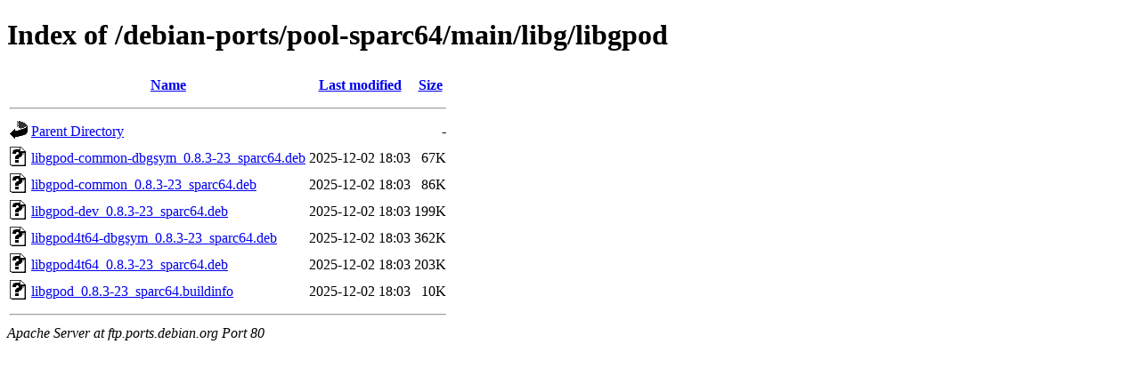

--- FILE ---
content_type: text/html;charset=UTF-8
request_url: http://ftp.ports.debian.org/debian-ports/pool-sparc64/main/libg/libgpod/?C=N;O=A
body_size: 576
content:
<!DOCTYPE HTML PUBLIC "-//W3C//DTD HTML 4.01//EN" "http://www.w3.org/TR/html4/strict.dtd">
<html>
 <head>
  <title>Index of /debian-ports/pool-sparc64/main/libg/libgpod</title>
 </head>
 <body>
<h1>Index of /debian-ports/pool-sparc64/main/libg/libgpod</h1>
  <table>
   <tr><th valign="top"><img src="/icons/blank.gif" alt="[ICO]"></th><th><a href="?C=N;O=D">Name</a></th><th><a href="?C=M;O=A">Last modified</a></th><th><a href="?C=S;O=A">Size</a></th></tr>
   <tr><th colspan="4"><hr></th></tr>
<tr><td valign="top"><img src="/icons/back.gif" alt="[PARENTDIR]"></td><td><a href="/debian-ports/pool-sparc64/main/libg/">Parent Directory</a></td><td>&nbsp;</td><td align="right">  - </td></tr>
<tr><td valign="top"><img src="/icons/unknown.gif" alt="[   ]"></td><td><a href="libgpod-common-dbgsym_0.8.3-23_sparc64.deb">libgpod-common-dbgsym_0.8.3-23_sparc64.deb</a></td><td align="right">2025-12-02 18:03  </td><td align="right"> 67K</td></tr>
<tr><td valign="top"><img src="/icons/unknown.gif" alt="[   ]"></td><td><a href="libgpod-common_0.8.3-23_sparc64.deb">libgpod-common_0.8.3-23_sparc64.deb</a></td><td align="right">2025-12-02 18:03  </td><td align="right"> 86K</td></tr>
<tr><td valign="top"><img src="/icons/unknown.gif" alt="[   ]"></td><td><a href="libgpod-dev_0.8.3-23_sparc64.deb">libgpod-dev_0.8.3-23_sparc64.deb</a></td><td align="right">2025-12-02 18:03  </td><td align="right">199K</td></tr>
<tr><td valign="top"><img src="/icons/unknown.gif" alt="[   ]"></td><td><a href="libgpod4t64-dbgsym_0.8.3-23_sparc64.deb">libgpod4t64-dbgsym_0.8.3-23_sparc64.deb</a></td><td align="right">2025-12-02 18:03  </td><td align="right">362K</td></tr>
<tr><td valign="top"><img src="/icons/unknown.gif" alt="[   ]"></td><td><a href="libgpod4t64_0.8.3-23_sparc64.deb">libgpod4t64_0.8.3-23_sparc64.deb</a></td><td align="right">2025-12-02 18:03  </td><td align="right">203K</td></tr>
<tr><td valign="top"><img src="/icons/unknown.gif" alt="[   ]"></td><td><a href="libgpod_0.8.3-23_sparc64.buildinfo">libgpod_0.8.3-23_sparc64.buildinfo</a></td><td align="right">2025-12-02 18:03  </td><td align="right"> 10K</td></tr>
   <tr><th colspan="4"><hr></th></tr>
</table>
<address>Apache Server at ftp.ports.debian.org Port 80</address>
</body></html>
